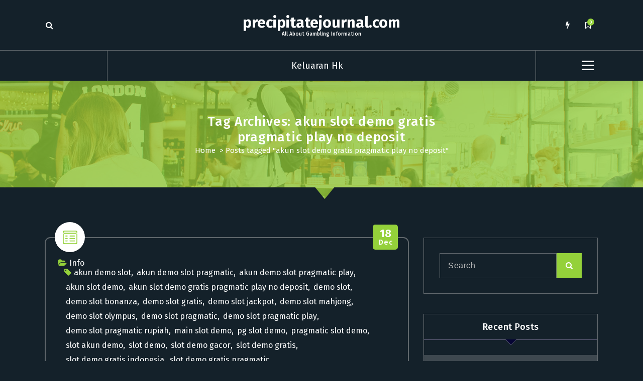

--- FILE ---
content_type: text/html
request_url: https://precipitatejournal.com/tag/akun-slot-demo-gratis-pragmatic-play-no-deposit/
body_size: 9439
content:
<!DOCTYPE html>
<html dir="ltr" lang="en-US" prefix="og: https://ogp.me/ns#">
	<head>
	<meta http-equiv="Content-Type" content="text/html; charset=UTF-8"/>
		<meta name="viewport" content="width=device-width, initial-scale=1">
		<link rel="profile" href="https://gmpg.org/xfn/11">
		<title>akun slot demo gratis pragmatic play no deposit - precipitatejournal.com</title>
	<link rel="canonical" href="https://precipitatejournal.com/tag/akun-slot-demo-gratis-pragmatic-play-no-deposit/" />
		<!-- All in One SEO 4.7.9 - aioseo.com -->
	<meta name="robots" content="max-image-preview:large"/>
	<meta name="google-site-verification" content="eK3Vvj_11H4NnZuHm4qjAkiQkKsFKMqAhbVMngRSKGc"/>
	<meta name="generator" content="All in One SEO (AIOSEO) 4.7.9"/>
		<script type="application/ld+json" class="aioseo-schema">
			{"@context":"https:\/\/schema.org","@graph":[{"@type":"BreadcrumbList","@id":"https:\/\/precipitatejournal.com\/tag\/akun-slot-demo-gratis-pragmatic-play-no-deposit\/#breadcrumblist","itemListElement":[{"@type":"ListItem","@id":"https:\/\/precipitatejournal.com\/#listItem","position":1,"name":"Home","item":"https:\/\/precipitatejournal.com\/","nextItem":{"@type":"ListItem","@id":"https:\/\/precipitatejournal.com\/tag\/akun-slot-demo-gratis-pragmatic-play-no-deposit\/#listItem","name":"akun slot demo gratis pragmatic play no deposit"}},{"@type":"ListItem","@id":"https:\/\/precipitatejournal.com\/tag\/akun-slot-demo-gratis-pragmatic-play-no-deposit\/#listItem","position":2,"name":"akun slot demo gratis pragmatic play no deposit","previousItem":{"@type":"ListItem","@id":"https:\/\/precipitatejournal.com\/#listItem","name":"Home"}}]},{"@type":"CollectionPage","@id":"https:\/\/precipitatejournal.com\/tag\/akun-slot-demo-gratis-pragmatic-play-no-deposit\/#collectionpage","url":"https:\/\/precipitatejournal.com\/tag\/akun-slot-demo-gratis-pragmatic-play-no-deposit\/","name":"akun slot demo gratis pragmatic play no deposit - precipitatejournal.com","inLanguage":"en-US","isPartOf":{"@id":"https:\/\/precipitatejournal.com\/#website"},"breadcrumb":{"@id":"https:\/\/precipitatejournal.com\/tag\/akun-slot-demo-gratis-pragmatic-play-no-deposit\/#breadcrumblist"}},{"@type":"Organization","@id":"https:\/\/precipitatejournal.com\/#organization","name":"Latest Sports News Management","description":"All About Gambling Information","url":"https:\/\/precipitatejournal.com\/"},{"@type":"WebSite","@id":"https:\/\/precipitatejournal.com\/#website","url":"https:\/\/precipitatejournal.com\/","name":"precipitatejournal.com","description":"All About Gambling Information","inLanguage":"en-US","publisher":{"@id":"https:\/\/precipitatejournal.com\/#organization"}}]}
		</script>
		<!-- All in One SEO -->
<link rel="dns-prefetch" href="https://fonts.googleapis.com/"/>
<script type="text/javascript">
window._wpemojiSettings = {"baseUrl":"https:\/\/s.w.org\/images\/core\/emoji\/14.0.0\/72x72\/","ext":".png","svgUrl":"https:\/\/s.w.org\/images\/core\/emoji\/14.0.0\/svg\/","svgExt":".svg","source":{"concatemoji":"../../wp-includes/js/wp-emoji-release.min_ver-6.2.6.js"}};
/*! This file is auto-generated */
!function(e,a,t){var n,r,o,i=a.createElement("canvas"),p=i.getContext&&i.getContext("2d");function s(e,t){p.clearRect(0,0,i.width,i.height),p.fillText(e,0,0);e=i.toDataURL();return p.clearRect(0,0,i.width,i.height),p.fillText(t,0,0),e===i.toDataURL()}function c(e){var t=a.createElement("script");t.src=e,t.defer=t.type="text/javascript",a.getElementsByTagName("head")[0].appendChild(t)}for(o=Array("flag","emoji"),t.supports={everything:!0,everythingExceptFlag:!0},r=0;r<o.length;r++)t.supports[o[r]]=function(e){if(p&&p.fillText)switch(p.textBaseline="top",p.font="600 32px Arial",e){case"flag":return s("\ud83c\udff3\ufe0f\u200d\u26a7\ufe0f","\ud83c\udff3\ufe0f\u200b\u26a7\ufe0f")?!1:!s("\ud83c\uddfa\ud83c\uddf3","\ud83c\uddfa\u200b\ud83c\uddf3")&&!s("\ud83c\udff4\udb40\udc67\udb40\udc62\udb40\udc65\udb40\udc6e\udb40\udc67\udb40\udc7f","\ud83c\udff4\u200b\udb40\udc67\u200b\udb40\udc62\u200b\udb40\udc65\u200b\udb40\udc6e\u200b\udb40\udc67\u200b\udb40\udc7f");case"emoji":return!s("\ud83e\udef1\ud83c\udffb\u200d\ud83e\udef2\ud83c\udfff","\ud83e\udef1\ud83c\udffb\u200b\ud83e\udef2\ud83c\udfff")}return!1}(o[r]),t.supports.everything=t.supports.everything&&t.supports[o[r]],"flag"!==o[r]&&(t.supports.everythingExceptFlag=t.supports.everythingExceptFlag&&t.supports[o[r]]);t.supports.everythingExceptFlag=t.supports.everythingExceptFlag&&!t.supports.flag,t.DOMReady=!1,t.readyCallback=function(){t.DOMReady=!0},t.supports.everything||(n=function(){t.readyCallback()},a.addEventListener?(a.addEventListener("DOMContentLoaded",n,!1),e.addEventListener("load",n,!1)):(e.attachEvent("onload",n),a.attachEvent("onreadystatechange",function(){"complete"===a.readyState&&t.readyCallback()})),(e=t.source||{}).concatemoji?c(e.concatemoji):e.wpemoji&&e.twemoji&&(c(e.twemoji),c(e.wpemoji)))}(window,document,window._wpemojiSettings);
</script>
<style type="text/css">
img.wp-smiley,
img.emoji {
	display: inline !important;
	border: none !important;
	box-shadow: none !important;
	height: 1em !important;
	width: 1em !important;
	margin: 0 0.07em !important;
	vertical-align: -0.1em !important;
	background: none !important;
	padding: 0 !important;
}
</style>
	<link rel="stylesheet" id="wp-block-library-css" href="../../wp-includes/css/dist/block-library/style.min_ver-6.2.6.css" type="text/css" media="all"/>
<link rel="stylesheet" id="classic-theme-styles-css" href="../../wp-includes/css/classic-themes.min_ver-6.2.6.css" type="text/css" media="all"/>
<style id="global-styles-inline-css" type="text/css">
body{--wp--preset--color--black: #000000;--wp--preset--color--cyan-bluish-gray: #abb8c3;--wp--preset--color--white: #ffffff;--wp--preset--color--pale-pink: #f78da7;--wp--preset--color--vivid-red: #cf2e2e;--wp--preset--color--luminous-vivid-orange: #ff6900;--wp--preset--color--luminous-vivid-amber: #fcb900;--wp--preset--color--light-green-cyan: #7bdcb5;--wp--preset--color--vivid-green-cyan: #00d084;--wp--preset--color--pale-cyan-blue: #8ed1fc;--wp--preset--color--vivid-cyan-blue: #0693e3;--wp--preset--color--vivid-purple: #9b51e0;--wp--preset--gradient--vivid-cyan-blue-to-vivid-purple: linear-gradient(135deg,rgba(6,147,227,1) 0%,rgb(155,81,224) 100%);--wp--preset--gradient--light-green-cyan-to-vivid-green-cyan: linear-gradient(135deg,rgb(122,220,180) 0%,rgb(0,208,130) 100%);--wp--preset--gradient--luminous-vivid-amber-to-luminous-vivid-orange: linear-gradient(135deg,rgba(252,185,0,1) 0%,rgba(255,105,0,1) 100%);--wp--preset--gradient--luminous-vivid-orange-to-vivid-red: linear-gradient(135deg,rgba(255,105,0,1) 0%,rgb(207,46,46) 100%);--wp--preset--gradient--very-light-gray-to-cyan-bluish-gray: linear-gradient(135deg,rgb(238,238,238) 0%,rgb(169,184,195) 100%);--wp--preset--gradient--cool-to-warm-spectrum: linear-gradient(135deg,rgb(74,234,220) 0%,rgb(151,120,209) 20%,rgb(207,42,186) 40%,rgb(238,44,130) 60%,rgb(251,105,98) 80%,rgb(254,248,76) 100%);--wp--preset--gradient--blush-light-purple: linear-gradient(135deg,rgb(255,206,236) 0%,rgb(152,150,240) 100%);--wp--preset--gradient--blush-bordeaux: linear-gradient(135deg,rgb(254,205,165) 0%,rgb(254,45,45) 50%,rgb(107,0,62) 100%);--wp--preset--gradient--luminous-dusk: linear-gradient(135deg,rgb(255,203,112) 0%,rgb(199,81,192) 50%,rgb(65,88,208) 100%);--wp--preset--gradient--pale-ocean: linear-gradient(135deg,rgb(255,245,203) 0%,rgb(182,227,212) 50%,rgb(51,167,181) 100%);--wp--preset--gradient--electric-grass: linear-gradient(135deg,rgb(202,248,128) 0%,rgb(113,206,126) 100%);--wp--preset--gradient--midnight: linear-gradient(135deg,rgb(2,3,129) 0%,rgb(40,116,252) 100%);--wp--preset--duotone--dark-grayscale: url('https://precipitatejournal.com/tag/akun-slot-demo-gratis-pragmatic-play-no-deposit/#wp-duotone-dark-grayscale');--wp--preset--duotone--grayscale: url('https://precipitatejournal.com/tag/akun-slot-demo-gratis-pragmatic-play-no-deposit/#wp-duotone-grayscale');--wp--preset--duotone--purple-yellow: url('https://precipitatejournal.com/tag/akun-slot-demo-gratis-pragmatic-play-no-deposit/#wp-duotone-purple-yellow');--wp--preset--duotone--blue-red: url('https://precipitatejournal.com/tag/akun-slot-demo-gratis-pragmatic-play-no-deposit/#wp-duotone-blue-red');--wp--preset--duotone--midnight: url('https://precipitatejournal.com/tag/akun-slot-demo-gratis-pragmatic-play-no-deposit/#wp-duotone-midnight');--wp--preset--duotone--magenta-yellow: url('https://precipitatejournal.com/tag/akun-slot-demo-gratis-pragmatic-play-no-deposit/#wp-duotone-magenta-yellow');--wp--preset--duotone--purple-green: url('https://precipitatejournal.com/tag/akun-slot-demo-gratis-pragmatic-play-no-deposit/#wp-duotone-purple-green');--wp--preset--duotone--blue-orange: url('https://precipitatejournal.com/tag/akun-slot-demo-gratis-pragmatic-play-no-deposit/#wp-duotone-blue-orange');--wp--preset--font-size--small: 13px;--wp--preset--font-size--medium: 20px;--wp--preset--font-size--large: 36px;--wp--preset--font-size--x-large: 42px;--wp--preset--spacing--20: 0.44rem;--wp--preset--spacing--30: 0.67rem;--wp--preset--spacing--40: 1rem;--wp--preset--spacing--50: 1.5rem;--wp--preset--spacing--60: 2.25rem;--wp--preset--spacing--70: 3.38rem;--wp--preset--spacing--80: 5.06rem;--wp--preset--shadow--natural: 6px 6px 9px rgba(0, 0, 0, 0.2);--wp--preset--shadow--deep: 12px 12px 50px rgba(0, 0, 0, 0.4);--wp--preset--shadow--sharp: 6px 6px 0px rgba(0, 0, 0, 0.2);--wp--preset--shadow--outlined: 6px 6px 0px -3px rgba(255, 255, 255, 1), 6px 6px rgba(0, 0, 0, 1);--wp--preset--shadow--crisp: 6px 6px 0px rgba(0, 0, 0, 1);}:where(.is-layout-flex){gap: 0.5em;}body .is-layout-flow > .alignleft{float: left;margin-inline-start: 0;margin-inline-end: 2em;}body .is-layout-flow > .alignright{float: right;margin-inline-start: 2em;margin-inline-end: 0;}body .is-layout-flow > .aligncenter{margin-left: auto !important;margin-right: auto !important;}body .is-layout-constrained > .alignleft{float: left;margin-inline-start: 0;margin-inline-end: 2em;}body .is-layout-constrained > .alignright{float: right;margin-inline-start: 2em;margin-inline-end: 0;}body .is-layout-constrained > .aligncenter{margin-left: auto !important;margin-right: auto !important;}body .is-layout-constrained > :where(:not(.alignleft):not(.alignright):not(.alignfull)){max-width: var(--wp--style--global--content-size);margin-left: auto !important;margin-right: auto !important;}body .is-layout-constrained > .alignwide{max-width: var(--wp--style--global--wide-size);}body .is-layout-flex{display: flex;}body .is-layout-flex{flex-wrap: wrap;align-items: center;}body .is-layout-flex > *{margin: 0;}:where(.wp-block-columns.is-layout-flex){gap: 2em;}.has-black-color{color: var(--wp--preset--color--black) !important;}.has-cyan-bluish-gray-color{color: var(--wp--preset--color--cyan-bluish-gray) !important;}.has-white-color{color: var(--wp--preset--color--white) !important;}.has-pale-pink-color{color: var(--wp--preset--color--pale-pink) !important;}.has-vivid-red-color{color: var(--wp--preset--color--vivid-red) !important;}.has-luminous-vivid-orange-color{color: var(--wp--preset--color--luminous-vivid-orange) !important;}.has-luminous-vivid-amber-color{color: var(--wp--preset--color--luminous-vivid-amber) !important;}.has-light-green-cyan-color{color: var(--wp--preset--color--light-green-cyan) !important;}.has-vivid-green-cyan-color{color: var(--wp--preset--color--vivid-green-cyan) !important;}.has-pale-cyan-blue-color{color: var(--wp--preset--color--pale-cyan-blue) !important;}.has-vivid-cyan-blue-color{color: var(--wp--preset--color--vivid-cyan-blue) !important;}.has-vivid-purple-color{color: var(--wp--preset--color--vivid-purple) !important;}.has-black-background-color{background-color: var(--wp--preset--color--black) !important;}.has-cyan-bluish-gray-background-color{background-color: var(--wp--preset--color--cyan-bluish-gray) !important;}.has-white-background-color{background-color: var(--wp--preset--color--white) !important;}.has-pale-pink-background-color{background-color: var(--wp--preset--color--pale-pink) !important;}.has-vivid-red-background-color{background-color: var(--wp--preset--color--vivid-red) !important;}.has-luminous-vivid-orange-background-color{background-color: var(--wp--preset--color--luminous-vivid-orange) !important;}.has-luminous-vivid-amber-background-color{background-color: var(--wp--preset--color--luminous-vivid-amber) !important;}.has-light-green-cyan-background-color{background-color: var(--wp--preset--color--light-green-cyan) !important;}.has-vivid-green-cyan-background-color{background-color: var(--wp--preset--color--vivid-green-cyan) !important;}.has-pale-cyan-blue-background-color{background-color: var(--wp--preset--color--pale-cyan-blue) !important;}.has-vivid-cyan-blue-background-color{background-color: var(--wp--preset--color--vivid-cyan-blue) !important;}.has-vivid-purple-background-color{background-color: var(--wp--preset--color--vivid-purple) !important;}.has-black-border-color{border-color: var(--wp--preset--color--black) !important;}.has-cyan-bluish-gray-border-color{border-color: var(--wp--preset--color--cyan-bluish-gray) !important;}.has-white-border-color{border-color: var(--wp--preset--color--white) !important;}.has-pale-pink-border-color{border-color: var(--wp--preset--color--pale-pink) !important;}.has-vivid-red-border-color{border-color: var(--wp--preset--color--vivid-red) !important;}.has-luminous-vivid-orange-border-color{border-color: var(--wp--preset--color--luminous-vivid-orange) !important;}.has-luminous-vivid-amber-border-color{border-color: var(--wp--preset--color--luminous-vivid-amber) !important;}.has-light-green-cyan-border-color{border-color: var(--wp--preset--color--light-green-cyan) !important;}.has-vivid-green-cyan-border-color{border-color: var(--wp--preset--color--vivid-green-cyan) !important;}.has-pale-cyan-blue-border-color{border-color: var(--wp--preset--color--pale-cyan-blue) !important;}.has-vivid-cyan-blue-border-color{border-color: var(--wp--preset--color--vivid-cyan-blue) !important;}.has-vivid-purple-border-color{border-color: var(--wp--preset--color--vivid-purple) !important;}.has-vivid-cyan-blue-to-vivid-purple-gradient-background{background: var(--wp--preset--gradient--vivid-cyan-blue-to-vivid-purple) !important;}.has-light-green-cyan-to-vivid-green-cyan-gradient-background{background: var(--wp--preset--gradient--light-green-cyan-to-vivid-green-cyan) !important;}.has-luminous-vivid-amber-to-luminous-vivid-orange-gradient-background{background: var(--wp--preset--gradient--luminous-vivid-amber-to-luminous-vivid-orange) !important;}.has-luminous-vivid-orange-to-vivid-red-gradient-background{background: var(--wp--preset--gradient--luminous-vivid-orange-to-vivid-red) !important;}.has-very-light-gray-to-cyan-bluish-gray-gradient-background{background: var(--wp--preset--gradient--very-light-gray-to-cyan-bluish-gray) !important;}.has-cool-to-warm-spectrum-gradient-background{background: var(--wp--preset--gradient--cool-to-warm-spectrum) !important;}.has-blush-light-purple-gradient-background{background: var(--wp--preset--gradient--blush-light-purple) !important;}.has-blush-bordeaux-gradient-background{background: var(--wp--preset--gradient--blush-bordeaux) !important;}.has-luminous-dusk-gradient-background{background: var(--wp--preset--gradient--luminous-dusk) !important;}.has-pale-ocean-gradient-background{background: var(--wp--preset--gradient--pale-ocean) !important;}.has-electric-grass-gradient-background{background: var(--wp--preset--gradient--electric-grass) !important;}.has-midnight-gradient-background{background: var(--wp--preset--gradient--midnight) !important;}.has-small-font-size{font-size: var(--wp--preset--font-size--small) !important;}.has-medium-font-size{font-size: var(--wp--preset--font-size--medium) !important;}.has-large-font-size{font-size: var(--wp--preset--font-size--large) !important;}.has-x-large-font-size{font-size: var(--wp--preset--font-size--x-large) !important;}
.wp-block-navigation a:where(:not(.wp-element-button)){color: inherit;}
:where(.wp-block-columns.is-layout-flex){gap: 2em;}
.wp-block-pullquote{font-size: 1.5em;line-height: 1.6;}
</style>
<link rel="stylesheet" id="fiona-food-fonts-css" href="//fonts.googleapis.com/css?family=Poppins%3A300%2C300i%2C400%2C400i%2C500%2C500i%2C600%2C600i%2C700%2C700i%2C800%2C800i%2C900%2C900i&amp;subset=latin%2Clatin-ext" type="text/css" media="all"/>
<link rel="stylesheet" id="tiny-slider-css" href="../../wp-content/themes/fiona-blog/assets/css/tiny-slider_ver-6.2.6.css" type="text/css" media="all"/>
<link rel="stylesheet" id="font-awesome-css" href="../../wp-content/themes/fiona-blog/assets/css/fonts/font-awesome/css/font-awesome.min_ver-6.2.6.css" type="text/css" media="all"/>
<link rel="stylesheet" id="fiona-blog-editor-style-css" href="../../wp-content/themes/fiona-blog/assets/css/editor-style_ver-6.2.6.css" type="text/css" media="all"/>
<link rel="stylesheet" id="fiona-blog-theme-css-css" href="../../wp-content/themes/fiona-blog/assets/css/theme_ver-6.2.6.css" type="text/css" media="all"/>
<link rel="stylesheet" id="fiona-blog-menus-css" href="../../wp-content/themes/fiona-blog/assets/css/menu_ver-6.2.6.css" type="text/css" media="all"/>
<link rel="stylesheet" id="fiona-blog-widgets-css" href="../../wp-content/themes/fiona-blog/assets/css/widgets_ver-6.2.6.css" type="text/css" media="all"/>
<link rel="stylesheet" id="fiona-blog-main-css" href="../../wp-content/themes/fiona-blog/assets/css/main_ver-6.2.6.css" type="text/css" media="all"/>
<link rel="stylesheet" id="fiona-blog-woocommerce-css" href="../../wp-content/themes/fiona-blog/assets/css/woo_ver-6.2.6.css" type="text/css" media="all"/>
<link rel="stylesheet" id="fiona-blog-style-css" href="../../wp-content/themes/fiona-food/style_ver-6.2.6.css" type="text/css" media="all"/>
<style id="fiona-blog-style-inline-css" type="text/css">
.breadcrumb-content {
					min-height: 236px;
				}
.breadcrumb-area {
					background-image: url(../../wp-content/themes/fiona-blog/assets/images/bg/breadcrumbg.jpg);
					background-attachment: scroll;
				}
</style>
<link rel="stylesheet" id="fiona-blog-parent-style-css" href="../../wp-content/themes/fiona-blog/style_ver-6.2.6.css" type="text/css" media="all"/>
<link rel="stylesheet" id="fiona-food-style-css" href="../../wp-content/themes/fiona-food/style_ver-6.2.6.css" type="text/css" media="all"/>
<link rel="stylesheet" id="fiona-food-color-default-css" href="../../wp-content/themes/fiona-food/assets/css/color/default_ver-6.2.6.css" type="text/css" media="all"/>
<link rel="stylesheet" id="fiona-food-media-query-css" href="../../wp-content/themes/fiona-food/assets/css/responsive_ver-6.2.6.css" type="text/css" media="all"/>
<script type="text/javascript" src="../../wp-content/themes/fiona-blog/assets/js/tiny-slider_ver-6.2.6.js" id="tiny-slider-js"></script>
<script type="text/javascript" src="../../wp-includes/js/jquery/jquery.min_ver-3.6.4.js" id="jquery-core-js"></script>
<script type="text/javascript" src="../../wp-includes/js/jquery/jquery-migrate.min_ver-3.4.0.js" id="jquery-migrate-js"></script>
<link rel="https://api.w.org/" href="https://precipitatejournal.com/wp-json/"/><link rel="EditURI" type="application/rsd+xml" title="RSD" href="https://precipitatejournal.com/xmlrpc.php?rsd"/>
<link rel="wlwmanifest" type="application/wlwmanifest+xml" href="https://precipitatejournal.com/wp-includes/wlwmanifest.xml"/>
<meta name="generator" content="WordPress 6.2.6"/>
<style type="text/css">.recentcomments a{display:inline !important;padding:0 !important;margin:0 !important;}</style>	<style type="text/css">
			body .header h4.site-title,
		body .header p.site-description {
			color: #ffffff;
		}
		</style>
		</head>
<body data-rsssl="1" class="archive tag tag-akun-slot-demo-gratis-pragmatic-play-no-deposit tag-89 style-dark hfeed">
<svg xmlns="https://www.w3.org/2000/svg" viewbox="0 0 0 0" width="0" height="0" focusable="false" role="none" style="visibility: hidden; position: absolute; left: -9999px; overflow: hidden;"><defs><filter id="wp-duotone-dark-grayscale"><fecolormatrix color-interpolation-filters="sRGB" type="matrix" values=" .299 .587 .114 0 0 .299 .587 .114 0 0 .299 .587 .114 0 0 .299 .587 .114 0 0 "/><fecomponenttransfer color-interpolation-filters="sRGB"><fefuncr type="table" tablevalues="0 0.49803921568627"/><fefuncg type="table" tablevalues="0 0.49803921568627"/><fefuncb type="table" tablevalues="0 0.49803921568627"/><fefunca type="table" tablevalues="1 1"/></fecomponenttransfer><fecomposite in2="SourceGraphic" operator="in"/></filter></defs></svg><svg xmlns="https://www.w3.org/2000/svg" viewbox="0 0 0 0" width="0" height="0" focusable="false" role="none" style="visibility: hidden; position: absolute; left: -9999px; overflow: hidden;"><defs><filter id="wp-duotone-grayscale"><fecolormatrix color-interpolation-filters="sRGB" type="matrix" values=" .299 .587 .114 0 0 .299 .587 .114 0 0 .299 .587 .114 0 0 .299 .587 .114 0 0 "/><fecomponenttransfer color-interpolation-filters="sRGB"><fefuncr type="table" tablevalues="0 1"/><fefuncg type="table" tablevalues="0 1"/><fefuncb type="table" tablevalues="0 1"/><fefunca type="table" tablevalues="1 1"/></fecomponenttransfer><fecomposite in2="SourceGraphic" operator="in"/></filter></defs></svg><svg xmlns="https://www.w3.org/2000/svg" viewbox="0 0 0 0" width="0" height="0" focusable="false" role="none" style="visibility: hidden; position: absolute; left: -9999px; overflow: hidden;"><defs><filter id="wp-duotone-purple-yellow"><fecolormatrix color-interpolation-filters="sRGB" type="matrix" values=" .299 .587 .114 0 0 .299 .587 .114 0 0 .299 .587 .114 0 0 .299 .587 .114 0 0 "/><fecomponenttransfer color-interpolation-filters="sRGB"><fefuncr type="table" tablevalues="0.54901960784314 0.98823529411765"/><fefuncg type="table" tablevalues="0 1"/><fefuncb type="table" tablevalues="0.71764705882353 0.25490196078431"/><fefunca type="table" tablevalues="1 1"/></fecomponenttransfer><fecomposite in2="SourceGraphic" operator="in"/></filter></defs></svg><svg xmlns="https://www.w3.org/2000/svg" viewbox="0 0 0 0" width="0" height="0" focusable="false" role="none" style="visibility: hidden; position: absolute; left: -9999px; overflow: hidden;"><defs><filter id="wp-duotone-blue-red"><fecolormatrix color-interpolation-filters="sRGB" type="matrix" values=" .299 .587 .114 0 0 .299 .587 .114 0 0 .299 .587 .114 0 0 .299 .587 .114 0 0 "/><fecomponenttransfer color-interpolation-filters="sRGB"><fefuncr type="table" tablevalues="0 1"/><fefuncg type="table" tablevalues="0 0.27843137254902"/><fefuncb type="table" tablevalues="0.5921568627451 0.27843137254902"/><fefunca type="table" tablevalues="1 1"/></fecomponenttransfer><fecomposite in2="SourceGraphic" operator="in"/></filter></defs></svg><svg xmlns="https://www.w3.org/2000/svg" viewbox="0 0 0 0" width="0" height="0" focusable="false" role="none" style="visibility: hidden; position: absolute; left: -9999px; overflow: hidden;"><defs><filter id="wp-duotone-midnight"><fecolormatrix color-interpolation-filters="sRGB" type="matrix" values=" .299 .587 .114 0 0 .299 .587 .114 0 0 .299 .587 .114 0 0 .299 .587 .114 0 0 "/><fecomponenttransfer color-interpolation-filters="sRGB"><fefuncr type="table" tablevalues="0 0"/><fefuncg type="table" tablevalues="0 0.64705882352941"/><fefuncb type="table" tablevalues="0 1"/><fefunca type="table" tablevalues="1 1"/></fecomponenttransfer><fecomposite in2="SourceGraphic" operator="in"/></filter></defs></svg><svg xmlns="https://www.w3.org/2000/svg" viewbox="0 0 0 0" width="0" height="0" focusable="false" role="none" style="visibility: hidden; position: absolute; left: -9999px; overflow: hidden;"><defs><filter id="wp-duotone-magenta-yellow"><fecolormatrix color-interpolation-filters="sRGB" type="matrix" values=" .299 .587 .114 0 0 .299 .587 .114 0 0 .299 .587 .114 0 0 .299 .587 .114 0 0 "/><fecomponenttransfer color-interpolation-filters="sRGB"><fefuncr type="table" tablevalues="0.78039215686275 1"/><fefuncg type="table" tablevalues="0 0.94901960784314"/><fefuncb type="table" tablevalues="0.35294117647059 0.47058823529412"/><fefunca type="table" tablevalues="1 1"/></fecomponenttransfer><fecomposite in2="SourceGraphic" operator="in"/></filter></defs></svg><svg xmlns="https://www.w3.org/2000/svg" viewbox="0 0 0 0" width="0" height="0" focusable="false" role="none" style="visibility: hidden; position: absolute; left: -9999px; overflow: hidden;"><defs><filter id="wp-duotone-purple-green"><fecolormatrix color-interpolation-filters="sRGB" type="matrix" values=" .299 .587 .114 0 0 .299 .587 .114 0 0 .299 .587 .114 0 0 .299 .587 .114 0 0 "/><fecomponenttransfer color-interpolation-filters="sRGB"><fefuncr type="table" tablevalues="0.65098039215686 0.40392156862745"/><fefuncg type="table" tablevalues="0 1"/><fefuncb type="table" tablevalues="0.44705882352941 0.4"/><fefunca type="table" tablevalues="1 1"/></fecomponenttransfer><fecomposite in2="SourceGraphic" operator="in"/></filter></defs></svg><svg xmlns="https://www.w3.org/2000/svg" viewbox="0 0 0 0" width="0" height="0" focusable="false" role="none" style="visibility: hidden; position: absolute; left: -9999px; overflow: hidden;"><defs><filter id="wp-duotone-blue-orange"><fecolormatrix color-interpolation-filters="sRGB" type="matrix" values=" .299 .587 .114 0 0 .299 .587 .114 0 0 .299 .587 .114 0 0 .299 .587 .114 0 0 "/><fecomponenttransfer color-interpolation-filters="sRGB"><fefuncr type="table" tablevalues="0.098039215686275 1"/><fefuncg type="table" tablevalues="0 0.66274509803922"/><fefuncb type="table" tablevalues="0.84705882352941 0.41960784313725"/><fefunca type="table" tablevalues="1 1"/></fecomponenttransfer><fecomposite in2="SourceGraphic" operator="in"/></filter></defs></svg>
	<div id="page" class="site">
		<a class="skip-link screen-reader-text" href="#content">Skip to content</a>
	<header id="header-section" class="header header-one">
        <!--===// Start: Header Above
        =================================-->
        <!--===// End: Header Top
        =================================-->  
		<!-- Header Widget Info -->
	    <div class="header-widget-info d-none d-av-block">
	        <div class="av-container">
	            <div class="header-wrapper">                
	                <div class="flex-fill">
	                    <div class="header-info">
	                        <div class="header-item widget-left">
	                        	<div class="menu-right">
		                            <ul class="header-wrap-right">
	                                	                                    <li class="search-button">
	                                        <button id="view-search-btn" class="header-search-toggle"><i class="fa fa-search"></i></button>
											<!-- Quik search -->
											<div class="view-search-btn header-search-popup">
												<div class="search-overlay-layer"></div>
												<form method="get" class="search-form" action="/" aria-label="Site Search">
													<span class="screen-reader-text">Search for:</span>
													<input type="search" class="search-field header-search-field" placeholder="Type To Search" name="s" id="popfocus" value="" autofocus>
													<button type="submit" class="search-submit"><i class="fa fa-search"></i></button>
												</form>
												<button type="button" class="close-style header-search-close"></button>
											</div>
											<!-- / -->
										</li>  
																			</ul>
	                            </div>
	                        </div>
	                    </div>
	                </div>
	                <div class="flex-fill">
	                    <div class="logo text-center">
			                								<a href="/">
									<h4 class="site-title">
										precipitatejournal.com									</h4>
								</a>	
																							<p class="site-description">All About Gambling Information</p>
										            </div>
	                </div>
	                <div class="flex-fill">
	                    <div class="header-info">
	                        <div class="header-item widget-right">
	                            <div class="menu-right">
	                                <ul class="header-wrap-right">
											                                	<li class="flash-toolkit-list">
											<aside class="flash-toolkit">
												<button type="button" class="flash-hover"><i class="fa fa-flash"></i></button>
											</aside>
										</li>
											                                	<li class="bookmark-toolkit-list">
											<aside class="bookmark-toolkit">
												<a href="/" class="bookmark-hover"><i class="fa fa-bookmark-o"></i><span class="bookmark-total">0</span></a>
												<ul>
													<li><a href="/">Login to add posts to your read later list</a></li>
												</ul>
											</aside>
										</li>
											                                </ul>
	                            </div>
	                        </div>
	                    </div>
	                </div>
	            </div>
	        </div>
	    </div>
	    <!-- / -->
        <div class="navigator-wrapper">
	        <!--===// Start: Mobile Toggle
	        =================================-->
	        <div class="theme-mobile-nav sticky-nav "> 
	            <div class="av-container">
	                <div class="av-columns-area">
	                    <div class="av-column-12">
	                        <div class="theme-mobile-menu">
	                        	<div class="mobile-logo">
	                            	<div class="logo">
																					<a href="/">
												<h4 class="site-title">
													precipitatejournal.com												</h4>
											</a>	
																																<p class="site-description">All About Gambling Information</p>
										 									</div>
	                            </div>
	                            <div class="menu-toggle-wrap">
	                            	<div class="mobile-menu-right"></div>
									<div class="hamburger-menu">
										<button type="button" class="menu-toggle">
											<div class="top-bun"></div>
											<div class="meat"></div>
											<div class="bottom-bun"></div>
										</button>
									</div>
								</div>
	                            <div id="mobile-m" class="mobile-menu">
	                                <button type="button" class="header-close-menu close-style"></button>
	                            </div>
	                            <div class="headtop-mobi">
	                                <div class="header-toggle"><button type="button" class="header-above-toggle"><span></span></button></div>
									<div id="mob-h-top" class="mobi-head-top"></div>
								</div>
	                        </div>
	                    </div>
	                </div>
	            </div>        
	        </div>
	        <!--===// End: Mobile Toggle
	        =================================-->
	        <!--===// Start: Navigation
	        =================================-->
	        <div class="nav-area d-none d-av-block">
	        	<div class="navbar-area sticky-nav ">
		            <div class="av-container">
		                <div class="av-columns-area">
		                	<div class="theme-menu-left my-auto">
		                		<div class="menu-right">
		                			<ul class="header-wrap-right">
		                                																			</ul>
	                            </div>
		                	</div>
		                    <div class="theme-menu-center my-auto px-0">
		                        <div class="theme-menu">
		                            <nav class="menubar">
		                               <ul id="menu-https-www-fmuddce-org" class="menu-wrap"><li itemscope="itemscope" itemtype="https://www.schema.org/SiteNavigationElement" id="menu-item-268" class="menu-item menu-item-type-custom menu-item-object-custom menu-item-268 nav-item"><a title="Keluaran Hk" href="https://www.fmuddce.org/" class="nav-link" data-hover="Keluaran Hk">Keluaran Hk</a></li>
</ul>                   
		                            </nav>
		                        </div>
		                    </div>
		                    <div class="theme-menu-right my-auto">
																<div class="menu-right">
	                                <ul class="header-wrap-right">
																															<li class="about-toggle-list">
												<div class="hamburger-menu">
													<button type="button" class="about-toggle">
														<div class="top-bun"></div>
														<div class="meat"></div>
														<div class="bottom-bun"></div>
													</button>
												</div>
											</li>
											                                </ul>
	                            </div>
	                        </div>
		                </div>
		            </div>
		        </div>
	        </div>
	        <!--===// End:  Navigation
	        =================================-->
	    </div>
		<!-- Author Popup -->
		<div class="author-popup">
			<div class="author-overlay-layer"></div>
		    <div class="author-div">
				<div class="author-anim">
					<button type="button" class="close-style author-close"></button>
					<div class="author-content">
		       								</div>
				</div>
		    </div>
		</div>
		<!-- / -->
    </header>
    <!-- End: Header
    =================================-->
<section id="breadcrumb-section" class="breadcrumb-area breadcrumb-center">
	<div class="av-container">
		<div class="av-columns-area">
			<div class="av-column-12">
				<div class="breadcrumb-content">
					<div class="breadcrumb-heading">
						<h2>
							Tag Archives: akun slot demo gratis pragmatic play no deposit						</h2>
					</div>
					<ol class="breadcrumb-list">
						<li><a href="/">Home</a> &nbsp;&gt;&nbsp;<li class="active">Posts tagged  "akun slot demo gratis pragmatic play no deposit"</li></li>					</ol>	
				</div>                    
			</div>
		</div>
	</div> <!-- container -->
</section>
	<div id="content" class="fiona-blog-content">
	<section id="post-section" class="post-section av-py-default blog-page">
	<div class="av-container">
		<div class="av-columns-area wow fadeInUp">
			<div id="av-primary-content" class="av-column-8 av-pb-default av-pt-default wow fadeInUp">
					<article id="post-1110" class="post-items post-filter mb-6 post-1110 post type-post status-publish format-standard hentry category-info tag-akun-demo-slot tag-akun-demo-slot-pragmatic tag-akun-demo-slot-pragmatic-play tag-akun-slot-demo tag-akun-slot-demo-gratis-pragmatic-play-no-deposit tag-demo-slot tag-demo-slot-bonanza tag-demo-slot-gratis tag-demo-slot-jackpot tag-demo-slot-mahjong tag-demo-slot-olympus tag-demo-slot-pragmatic tag-demo-slot-pragmatic-play tag-demo-slot-pragmatic-rupiah tag-main-slot-demo tag-pg-slot-demo tag-pragmatic-slot-demo tag-slot-akun-demo tag-slot-demo tag-slot-demo-gacor tag-slot-demo-gratis tag-slot-demo-gratis-indonesia tag-slot-demo-gratis-pragmatic tag-slot-demo-gratis-pragmatic-play-no-deposit tag-slot-demo-mirip-asli tag-slot-demo-olympus tag-slot-demo-pragmatic tag-slot-demo-pragmatic-play tag-slot-demo-rupiah tag-slot-pragmatic-demo">
			<span class="post-format">
			<div class="post-shape">
				<div class="postIconFill"></div>
			<div class="post-icon">
				<svg xmlns="https:///www.w3.org/2000/svg" width="29" height="27"><path d="M8.847 11.66h-3.02a.92.92 0 010-1.84h3.02a.92.92 0 010 1.84zm14.5 0h-9.062a.92.92 0 010-1.84h9.062a.92.92 0 01.001 1.84zm-14.5 4.91h-3.02a.925.925 0 010-1.85h3.02a.925.925 0 010 1.85zm14.5 0h-9.062a.925.925 0 010-1.85h9.062a.925.925 0 01.001 1.85zm-14.5 4.9h-3.02a.92.92 0 010-1.84h3.02a.92.92 0 010 1.84zm14.5 0h-9.062a.92.92 0 010-1.84h9.062a.92.92 0 01.001 1.84zM25.676 27H3.321a3.357 3.357 0 01-3.322-3.38V3.37A3.348 3.348 0 013.321 0h22.356A3.349 3.349 0 0129 3.37v20.25A3.358 3.358 0 0125.677 27zM3.32 1.84a1.525 1.525 0 00-1.51 1.53v20.25a1.527 1.527 0 001.51 1.54h22.356a1.527 1.527 0 001.51-1.54V3.37a1.525 1.525 0 00-1.51-1.53H3.321zm24.772 4.29H.905a.92.92 0 010-1.84h27.188a.92.92 0 010 1.84z" fill="var(--sp-primary)" fill-rule="evenodd"/></svg>
		   	</div>
					</div>
		</span>
		<div class="post-content post-padding">
				<div class="post-meta">								
			<span class="post-list">
				<ul class="post-categories">
											<li><a href=""><i class="fa 	fa-folder-open"></i><a href="../../category/info/" rel="category tag">Info</a></a></li>
											<li><a href=""><i class="fa fa-tag"></i><a href="../../tag/akun-demo-slot/" rel="tag">akun demo slot</a>, <a href="../../tag/akun-demo-slot-pragmatic/" rel="tag">akun demo slot pragmatic</a>, <a href="../../tag/akun-demo-slot-pragmatic-play/" rel="tag">akun demo slot pragmatic play</a>, <a href="../../tag/akun-slot-demo/" rel="tag">akun slot demo</a>, <a href="../../tag/akun-slot-demo-gratis-pragmatic-play-no-deposit/" rel="tag">akun slot demo gratis pragmatic play no deposit</a>, <a href="../../tag/demo-slot/" rel="tag">demo slot</a>, <a href="../../tag/demo-slot-bonanza/" rel="tag">demo slot bonanza</a>, <a href="../../tag/demo-slot-gratis/" rel="tag">demo slot gratis</a>, <a href="../../tag/demo-slot-jackpot/" rel="tag">demo slot jackpot</a>, <a href="../../tag/demo-slot-mahjong/" rel="tag">demo slot mahjong</a>, <a href="../../tag/demo-slot-olympus/" rel="tag">demo slot olympus</a>, <a href="../../tag/demo-slot-pragmatic/" rel="tag">demo slot pragmatic</a>, <a href="../../tag/demo-slot-pragmatic-play/" rel="tag">demo slot pragmatic play</a>, <a href="../../tag/demo-slot-pragmatic-rupiah/" rel="tag">demo slot pragmatic rupiah</a>, <a href="../../tag/main-slot-demo/" rel="tag">main slot demo</a>, <a href="../../tag/pg-slot-demo/" rel="tag">pg slot demo</a>, <a href="../../tag/pragmatic-slot-demo/" rel="tag">pragmatic slot demo</a>, <a href="../../tag/slot-akun-demo/" rel="tag">slot akun demo</a>, <a href="../../tag/slot-demo/" rel="tag">slot demo</a>, <a href="../../tag/slot-demo-gacor/" rel="tag">slot demo gacor</a>, <a href="../../tag/slot-demo-gratis/" rel="tag">slot demo gratis</a>, <a href="../../tag/slot-demo-gratis-indonesia/" rel="tag">slot demo gratis indonesia</a>, <a href="../../tag/slot-demo-gratis-pragmatic/" rel="tag">slot demo gratis pragmatic</a>, <a href="../../tag/slot-demo-gratis-pragmatic-play-no-deposit/" rel="tag">slot demo gratis pragmatic play no deposit</a>, <a href="../../tag/slot-demo-mirip-asli/" rel="tag">slot demo mirip asli</a>, <a href="../../tag/slot-demo-olympus/" rel="tag">slot demo olympus</a>, <a href="../../tag/slot-demo-pragmatic/" rel="tag">slot demo pragmatic</a>, <a href="../../tag/slot-demo-pragmatic-play/" rel="tag">slot demo pragmatic play</a>, <a href="../../tag/slot-demo-rupiah/" rel="tag">slot demo rupiah</a>, <a href="../../tag/slot-pragmatic-demo/" rel="tag">slot pragmatic demo</a></a></li>
									</ul>
			</span>
							<span class="posted-on post-date">
					<a href="../../2022/12/"><span>18</span>Dec</a>
				</span>
		</div>
		<h5 class="post-title"><a href="../../pragmatic-play-slot-online-review-3/" rel="bookmark">Pragmatic Play Slot Online Review</a></h5><p></p>
<p><a href="https://icsoft-ea.org/">DEMO PRAGMATIC</a> those who don’t know, a slot is a casino game where the player can win money. These machines usually have nice graphics and easy to understand rules.</p>
<p>In addition to being easy to understand, slots have a variety of different payouts. The higher the payout, the more likely you are to win. For example, Starlight Princess has a large jackpot.</p>
<p>Another popular feature is Hold&Spin, which awards credits when a special symbol lands. These symbols stay on the screen until they are hit by another symbol.</p>
<p>Pragmatic Play produces a wide selection of slot machines. Their games are available on desktop and mobile devices. They offer quick spins and great graphics. They also use new security technologies.</p>
<p>Pragmatic’s slot portfolio includes more than 130 titles. The titles are designed for both beginners and experienced players. They include classic slots, three-reel video slots, and progressive jackpot slots. They also have titles that offer fixed jackpots. They have a demo mode, which lets you try out the game before registering.</p>
<p>Their slot machines are powered by the Megaways engine. This innovative engine allows slot symbols to fill two rows of the screen at the same time. This feature can be used for new Megaways titles and adaptations of older hits. It is also used for game improvements and the development of slot game strategies.</p>
<p>The company also offers free slot games. In addition to the games themselves, they also provide an intro screen, sound effects, and other features.</p>
	</div>
</article>					
							</div>
			<div id="av-secondary-content" class="av-column-4 av-pt-default av-pb-default wow fadeInUp">
	<section class="sidebar">
		<aside id="search-2" class="widget widget_search">
<form class="search-form" method="get" action="/">
	<input type="search" placeholder="Search" name="s" id="s" class="av-search-field">
	<button class="av-search-submit"><i class="fa fa-search"></i></button>
</form></aside>
		<aside id="recent-posts-2" class="widget widget_recent_entries">
		<h5 class="widget-title">Recent Posts</h5>
		<ul>
											<li>
					<a href="../../link-generasitogel-yang-sering-digunakan/">Link Generasitogel yang Sering Digunakan</a>
									</li>
											<li>
					<a href="../../togel-sidney-fenomena-yang-tidak-boleh-dilewatkan/">Togel Sidney: Fenomena yang Tidak Boleh Dilewatkan</a>
									</li>
											<li>
					<a href="../../rahasia-tersembunyi-sgp-bocoran-dan-prediksi-angka-jitu-togel-singapore/">Rahasia Tersembunyi SGP: Bocoran dan Prediksi Angka Jitu Togel Singapore!</a>
									</li>
											<li>
					<a href="../../keberuntungan-di-ujung-jari-menang-besar-dengan-deposit-10k-di-slot-gacor/">Keberuntungan di Ujung Jari: Menang Besar dengan Deposit 10K di Slot Gacor!</a>
									</li>
											<li>
					<a href="../../menelusuri-keajaiban-togel-kamboja-data-keluaran-dan-live-draw-terpercaya/">Menelusuri Keajaiban Togel Kamboja: Data, Keluaran, dan Live Draw Terpercaya</a>
									</li>
					</ul>
		</aside><aside id="recent-comments-2" class="widget widget_recent_comments"><h5 class="widget-title">Recent Comments</h5><ul id="recentcomments"></ul></aside>	</section>
</div>		</div>
	</div>
</section> 
<!--===// Start: Footer
    =================================-->
    <footer id="footer-section" class="footer-section footer">
		 <div class="footer-copyright">
            <div class="av-container">
                <div class="av-columns-area">
					<div class="av-column-12 av-md-column-12">
						<div class="footer-copy widget-center">
															<div class="widget-center text-av-center text-center">            
									<div class="copyright-text">
										Copyright &copy; 2025 precipitatejournal.com | Powered by <span><a href="#">Fiona WordPress Theme</a></span>									</div>
								</div>
							 						</div>
					</div>					
                </div>
            </div>
        </div>
    </footer>
    <!-- End: Footer
    =================================-->
<!-- ScrollUp -->
	<button type="button" class="scrollup"><i class="fa fa-arrow-up"></i></button>
<!-- / -->  
</div>
</div>
<script type="text/javascript" src="../../wp-content/themes/fiona-blog/assets/js/jquery.ripples.min_ver-6.2.6.js" id="jquery-ripples-js"></script>
<script type="text/javascript" src="../../wp-content/themes/fiona-blog/assets/js/wow.min_ver-6.2.6.js" id="wow-min-js"></script>
<script type="text/javascript" src="../../wp-content/themes/fiona-blog/assets/js/theme_ver-6.2.6.js" id="fiona-blog-theme-js-js"></script>
<script type="text/javascript" src="../../wp-content/themes/fiona-blog/assets/js/custom_ver-6.2.6.js" id="fiona-blog-custom-js-js"></script>
<script type="text/javascript" src="../../wp-content/themes/fiona-food/assets/js/custom_ver-6.2.6.js" id="fiona-food-custom-js-js"></script>
<script defer src="https://static.cloudflareinsights.com/beacon.min.js/vcd15cbe7772f49c399c6a5babf22c1241717689176015" integrity="sha512-ZpsOmlRQV6y907TI0dKBHq9Md29nnaEIPlkf84rnaERnq6zvWvPUqr2ft8M1aS28oN72PdrCzSjY4U6VaAw1EQ==" data-cf-beacon='{"version":"2024.11.0","token":"1e279085479d4e679112442d0d5a90b0","r":1,"server_timing":{"name":{"cfCacheStatus":true,"cfEdge":true,"cfExtPri":true,"cfL4":true,"cfOrigin":true,"cfSpeedBrain":true},"location_startswith":null}}' crossorigin="anonymous"></script>
</body>
</html>
<!-- Page cached by LiteSpeed Cache 6.5.4 on 2025-02-13 09:05:52 -->

--- FILE ---
content_type: text/css
request_url: https://precipitatejournal.com/wp-content/themes/fiona-blog/assets/css/woo_ver-6.2.6.css
body_size: 2928
content:
.fiona-blog-content .av-container.woo-container {
    padding: 0;
}

.woo-container .av-columns-area {
    width: 100%;
    flex-basis: 100%;
}

.fiona-blog-content .woocommerce div.product {
    margin-bottom: 30px;
}

.woocommerce form.woocommerce-ordering {
    margin: 0 0 2em;
}

.fiona-blog-content .page-title {
    margin-bottom: 1.25rem;
}

.woocommerce .price_slider_wrapper {
    width: 100%;
}

.woocommerce .widget_price_filter .ui-slider span.ui-slider-handle,
.woocommerce .widget_price_filter .ui-slider-horizontal .ui-slider-range {
    background: var(--sp-primary);
}

.woocommerce .pro-rating .star-rating {
    font-size: 10px;
    letter-spacing: 2px;
    width: 6.1em;
    display: block;
    vertical-align: middle;
    margin-top: 4px;
}

body .woocommerce-store-notice, body p.demo_store {
    font-size: 15px;
    padding: 12px 0;
}

/* Woo Product Style */

.woocommerce .woocommerce-ordering select.orderby {
    background-color: #ffffff;
    box-shadow: 0 0 10px rgb(0 0 0 / 0.1);
    border-color: #ececec;
    cursor: pointer;
}

.woocommerce p.woocommerce-result-count {
    margin: 0;
    padding: 4px 10px;
    background-color: var(--sp-primary);
    color: #ffffff;
}

.av-container.woo-container .product {
    padding-right: 15px;
    padding-left: 15px;
    margin-bottom: 2em;
}

.product .product-single {
    text-align: left;
    background-color: #ffffff;
    -webkit-transition: .3s;
    transition: .3s;
    display: block;
    position: relative;
    overflow: hidden;
    border-radius: 0;
    transition: var(--sp-transition);
}

.product .product-single:hover,
.product .product-single:focus-within {}

.product-img {
    position: relative;
    overflow: hidden;
    display: block;
}

.product .product-single a > img {
    text-align: center;
    margin: auto;
    border-bottom: 1px solid var(--sp-border-light);
}

.product-content {
    padding: 12px 0 0;
}

.product .product-single h3 {
    font-size: 15px;
    display: block;
    font-weight: 500;
    line-height: 1.2;
    text-transform: capitalize;
}

.woocommerce div.product .product-single .price {
    display: block;
    font-size: 14.5px;
    font-weight: 500;
    line-height: 1.2;
    margin-top: 2px;
}

.price .woocommerce-Price-amount.amount {
    display: inline-block;
    font-size: inherit;
    line-height: inherit;
    color: #787878;
}

.price ins .woocommerce-Price-amount.amount {
    color: var(--sp-primary);
}

.product-action {
    position: absolute;
    bottom: 0;
    left: 0;
    width: 100%;
    height: 100%;
    text-align: center;
    padding: 12px 6px;
    display: flex;
    flex-direction: column;
    justify-content: center;
    align-items: center;
    opacity: 0;
    visibility: hidden;
    background-color: rgb(0 0 0 / 15%);
    transition: var(--sp-transition);
}

.product-action .product-dfg {
    display: block;
    opacity: 0;
    visibility: hidden;
    transform: translateY(-50%);
    transition: var(--sp-transition);
}

.woocommerce div.product-single:hover .product-action,
.woocommerce div.product-single:focus-within .product-action {
    opacity: 1;
    visibility: visible;
}

.woocommerce div.product-single:hover .product-action .product-dfg,
.woocommerce div.product-single:focus-within .product-action .product-dfg {
    opacity: 1;
    visibility: visible;
    transform: translateY(0);
}

.woocommerce div.product-single a.button,
.woocommerce div.product-single a.button.add_to_cart_button,
.woocommerce div.product-single a.added_to_cart.wc-forward {
    display: block;
    position: relative;
    font-weight: 500;
    letter-spacing: 0.65px;
    border-radius: 5px;
    padding: 12px 16px;
    font-size: 14px;
    line-height: 1;
    text-transform: capitalize;
    color: var(--sp-secondary);
    transition: var(--sp-transition);
    background: #ffffff;
    margin-top: 10px;
}

.woocommerce div.product-single a.added_to_cart.wc-forward {
    border-left: 1px solid rgb(255 255 255 / 15%);
}

.woocommerce .product span.onsale {
    min-height: 3.236em;
    min-width: 3.613em;
}

#yith-quick-view-content .woocommerce .quantity .qty {
    height: 36px;
}

a#yith-quick-view-close {
    top: 10px;
    width: 30px;
    height: 30px;
    line-height: 30px;
    font-size: 20px;
    font-weight: 700;
    border: none;
    color: var(--sp-secondary);
    opacity: 1;
}

#yith-quick-view-content .product div.images {
    width: 55%;
}

#yith-quick-view-content .product div.summary {
    padding: 25px;
    width: 45%;
}

#yith-quick-view-content .product .quantity .qty {
    height: 36px;
}


/*.woocommerce div.product-single a.button.add_to_cart_button:before {
    content: "\f07a";
    font-family: fontawesome;
    display: block;
    text-align: center;
    margin-bottom: 6px;
    font-size: 20px;
    line-height: 15px;
}

.woocommerce div.product-single a.added_to_cart.wc-forward:before {
    content: "\f06e";
    font-family: fontawesome;
    display: block;
    text-align: center;
    margin-bottom: 6px;
    font-size: 20px;
    line-height: 15px;
}*/

.woocommerce div.product-single a.button:hover,
.woocommerce div.product-single a.button:focus,
.woocommerce div.product-single a.button.add_to_cart_button:hover,
.woocommerce div.product-single a.button.add_to_cart_button:focus,
.woocommerce div.product-single a.button.add_to_cart_button.added,
.woocommerce div.product-single a.added_to_cart.wc-forward:hover,
.woocommerce div.product-single a.added_to_cart.wc-forward:focus {
    background-color: var(--sp-secondary);
    color: #ffffff;
}

.product .product-single .price del span {
    color: #b7b7b7;
    text-decoration-line: line-through;
}

#yith-quick-view-modal .yith-wcqv-main {
    box-shadow: none !important;
}

.woocommerce #reviews #comments h3 {
    font-size: 28px;
    letter-spacing: 0.5px;
    margin-bottom: 20px;
}

.woocommerce div.product .woocommerce-tabs .panel h3 {
    font-size: 30px;
    margin-bottom: 10px;
}

.related.products h3 {
    text-transform: capitalize;
}

.product .product-single ul.rate {
    margin-top: 15px;
    font-size: 16px;
}

.product .product-single ul.rate li i.fa.fa-star:before {
    margin-right: 5px;
}

.product .product-single ul.rate {
    transform: translateX(-100%);
    margin-top: -40px;
    font-size: 16px;
    width: 100%;
    text-align: left;
    opacity: 0;
    visibility: hidden;
    -webkit-transition: .3s;
    transition: .3s;
}

.product .product-single ul.rate li {
    background-color: rgb(17 17 17 / 0.7);
    display: inline-block;
    text-align: center;
    color: #ffffff;
    min-height: 40px;
    line-height: 40px;
    padding: 0 17px;
    border-radius: 0 20px 0 0;
}

.product .product-single:hover ul.rate,
.product .product-single:focus-within ul.rate {
    opacity: 1;
    visibility: visible;
    transform: translateX(0);
}

p.woocommerce-notice.woocommerce-notice--success {
    margin-bottom: 15px;
    padding: 15px;
    border-top: 2px solid transparent;
}

.woocommerce ul.order_details {
    padding: 15px 15px 0;
    background-color: #ffffff;
    border: 1px solid #d3ced2;
}

.woocommerce ul.order_details li {
    margin-right: 12px;
    margin-bottom: 15px;
    padding-right: 12px;
}

.woocommerce .woocommerce-order h2 {
    font-size: 32px;
    margin-bottom: 15px;
}

.woocommerce section.woocommerce-customer-details address {
    border-radius: 0;
    border: 1px solid #d3ced2;
    padding: 22px;
}

p.woocommerce-notice.woocommerce-notice--success,
div.woocommerce-info,
p.woocommerce-info,
li.woocommerce-info {
    border-color: var(--sp-primary);
    background-color: #ffffff;
    box-shadow: 0 6px 25px -5px rgb(0 0 0 / 0.12);
}

p.woocommerce-notice.woocommerce-notice--success a,
div.woocommerce-info a,
p.woocommerce-info a,
li.woocommerce-info a,
p.woocommerce-notice.woocommerce-notice--success:before,
div.woocommerce-info:before,
p.woocommerce-info:before,
li.woocommerce-info:before {
    color: var(--sp-primary);
}

.woocommerce nav.woocommerce-pagination {
    display: block;
    margin-top: 2.5em;
    margin-bottom: 2em;
}

.woocommerce nav.woocommerce-pagination ul.page-numbers,
.woocommerce nav.woocommerce-pagination ul.page-numbers li {
    border: none;
    float: none;
    display: inline-flex;
    align-items: center;
}

.woocommerce nav.woocommerce-pagination ul.page-numbers li .page-numbers {
    display: inline-flex;
    min-width: 1.67em;
    height: 1.67em;
    justify-content: center;
    align-items: center;
}

.woocommerce nav.woocommerce-pagination ul li a.page-numbers:focus, .woocommerce nav.woocommerce-pagination ul li a.page-numbers:hover, .woocommerce nav.woocommerce-pagination ul li span.page-numbers.current {
    color: #ffffff;
    background-color: var(--sp-primary);
}

.product .product-single a.added_to_cart.wc-forward {
    font-weight: 600;
    letter-spacing: 0.5px;
    display: block;
}

.dark-product .product-single {
    background-color: var(--sp-primary);
}

.dark-product .product-single h2,
.dark-product .product-single .woocommerce-Price-amount.amount {
    color: #ffffff;
}

.woocommerce .dark-product div.product-single a.button,
.woocommerce div.product-single .dark-product a.button.product_type_simple.add_to_cart_button.ajax_add_to_cart {
    color: var(--sp-primary);
    background-color: #ffffff;
}

.dark-product .product-single a.added_to_cart.wc-forward {
    color: #ffffff;
}

.single-product .product .product_title.entry-title {
    letter-spacing: 0.65px;
    font-size: 34px;
    margin-bottom: 3px;
}

.single-product .product p.price {
    margin-bottom: 10px;
}

.single-product .product .product_meta > span {
    display: block;
}

.single-product .product .single_add_to_cart_button {
    margin-left: 10px;
}

.woocommerce .col2-set div.col-2, .woocommerce-page .col2-set div.col-2,
.woocommerce .col2-set div.col-1, .woocommerce-page .col2-set div.col-1 {
    width: 48%;
    max-width: 100%;
}

span.woocommerce-input-wrapper {
    width: 100%;
}

.select2-container--default span.select2-selection--single {
    height: 34px;
    border-radius: 0;
    background-color: #fbfbfb;
    border-color: #e9e9ea;
}

.select2-container--default .select2-selection--single span.select2-selection__rendered {
    line-height: 34px;
}

.select2-container--default .select2-selection--single span.select2-selection__arrow {
    height: 30px;
}

.woocommerce form p.form-row {
    margin: 0 0 10px;
}

.woocommerce-checkout-review-order li {
    position: relative;
}

.woocommerce-checkout-review-order li label {
    margin-bottom: 0;
    vertical-align: middle;
    line-height: 1.5;
    display: inline-flex;
    align-items: center;
}

.woocommerce-checkout div#payment.woocommerce-checkout-payment {
    background-color: #ffffff;
    box-shadow: 0 3px 30px -6px rgb(0 0 0 / 0.15);
}

#add_payment_method #payment div.payment_box,
.woocommerce-cart #payment div.payment_box,
body.woocommerce-checkout #payment div.payment_box {
    background-color: #f7f1ee;
    border: 2px solid var(--sp-primary);
}

#add_payment_method #payment div.payment_box::before,
.woocommerce-cart #payment div.payment_box::before,
body.woocommerce-checkout #payment div.payment_box::before {
    border-color: var(--sp-primary);
    border-right-color: transparent !important;
    border-left-color: transparent !important;
    border-top-color: transparent !important;
    top: -0.95em;
}

.woocommerce-checkout-review-order #payment ul.payment_methods label img {
    height: 38px;
    margin-left: 0.75em;
}

.woocommerce-checkout #payment .payment_method_paypal a.about_paypal {
    padding: 0 10px;
    background-color: #ffffff;
    line-height: 30px;
    border-radius: 20px;
    font-weight: 600;
    box-shadow: 0 0 10px -2px rgb(0 0 0 / 0.2);
}

.woocommerce-checkout .woocommerce-terms-and-conditions-wrapper {
    margin-bottom: 18px;
}

.woocommerce form .form-row textarea.input-text {
    padding: 7px;
}

.woocommerce .quantity .qty {
    padding: .469rem;
    height: 36px;
}

.woocommerce table.shop_table a.remove {
    background-color: var(--sp-primary);
    color: #ffffff !important;
}

.woocommerce form .form-row input.input-checkbox,
.woocommerce form .form-row input.input-checkbox#terms {
    outline: none;
    outline-offset: unset;
    display: inline-block;
}

.woocommerce #respond input#submit,
.woocommerce a.button,
.woocommerce button.button,
.woocommerce input.button,
.woocommerce #respond input#submit:hover,
.woocommerce a.button:hover,
.woocommerce button.button:hover,
.woocommerce input.button:hover,
.woocommerce #respond input#submit.alt,
.woocommerce a.button.alt,
.woocommerce button.button.alt,
.woocommerce input.button.alt,
.woocommerce #respond input#submit.alt:hover,
.woocommerce a.button.alt:hover,
.woocommerce button.button.alt:hover,
.woocommerce input.button.alt:hover {
    color: #ffffff;
    background-color: var(--sp-primary);
    border-radius: 5px;
}

.woocommerce-page.woocommerce-cart #content table.cart td.actions .coupon input.input-text[type="text"] {
    padding: 7px 6px 6px;
    width: 100%;
    max-width: 180px;
    height: 36px;
}

.woocommerce #respond input#submit.disabled,
.woocommerce #respond input#submit:disabled,
.woocommerce #respond input#submit:disabled[disabled],
.woocommerce a.button.disabled, .woocommerce a.button:disabled,
.woocommerce a.button:disabled[disabled],
.woocommerce button.button.disabled,
.woocommerce button.button:disabled,
.woocommerce button.button:disabled[disabled],
.woocommerce input.button.disabled,
.woocommerce input.button:disabled,
.woocommerce input.button:disabled[disabled] {
    color: #ffffff;
}

@media only screen and (min-width:992px) {
    .woocommerce-checkout #payment .payment_method_paypal a.about_paypal {
        position: absolute;
        right: 0;
    }
}

@media only screen and (max-width:991px) {

    .woocommerce ul.order_details li {
        float: none;
        border-right: 0;
        padding-bottom: 10px;
        border-bottom: 1px dashed #d3ced2;
    }

    .woocommerce p.woocommerce-result-count {
        display: block;
        text-align: center;
        width: 100%;
    }

    .woocommerce .woocommerce-ordering {
        display: block;
        width: 100%;
        margin-top: 0.5em;
    }

    .woocommerce .col2-set div.col-2, .woocommerce-page .col2-set div.col-2,
    .woocommerce .col2-set div.col-1, .woocommerce-page .col2-set div.col-1 {
        width: 100%;
        max-width: 100%;
    }

}

.product .product-single .sale-ribbon {
    position: absolute;
    top: 10px;
    right: 10px;
    margin: 0;
    font-size: 13px;
    font-weight: 500;
    padding: 6px;
    width: 50px;
    height: 50px;
    line-height: 38px;
    text-align: center;
    border-radius: 100%;
    text-transform: uppercase;
    color: #ffffff;
    background: var(--sp-primary);
    box-shadow: 0 0 12px rgb(255 255 255 / 35%);
    z-index: 1;
}

/* My Account Page Start */

.woocommerce-account .addresses .title .edit,
.woocommerce table.my_account_orders td.woocommerce-orders-table__cell-order-number a,
.woocommerce-account .woocommerce-MyAccount-content p a {
    color: var(--sp-primary);
}

.woocommerce-MyAccount-navigation ul {
    background-color: #f9f9f9;
    border: 1px solid #e5e5e5;
    padding: 0;
    list-style: none;
    margin: 0;
}

.woocommerce-MyAccount-navigation ul li a {
    display: block;
    padding: 10px 20px;
    line-height: 1.5;
    border-width: 0;
    border-style: solid;
    border-left-width: 2px;
    border-left-color: transparent;
    border-bottom-width: 1px;
    border-bottom-color: #e5e5e5;
    color: #2c3145;
    -webkit-transition: .3s all;
    transition: .3s all;
}

.woocommerce-MyAccount-navigation ul li.is-active a,
.woocommerce-MyAccount-navigation ul li a:hover,
.woocommerce-MyAccount-navigation ul li a:focus {
    background-color: #ffffff;
    border-left-color: var(--sp-primary);
}

.woocommerce-account .woocommerce-MyAccount-content {
    border: 1px solid #e5e5e5;
    padding: 20px;
    background-color: #fbfbfb;
    min-height: 254px;
}

.woocommerce .woocommerce-Addresses {
    margin-top: 15px;
}

.woocommerce .woocommerce-Addresses .woocommerce-Address {
    border: 1px solid #e5e5e5;
    padding: 15px;
}

.woocommerce-account .addresses address {
    margin-bottom: 0;
}

.woocommerce-account .edit-account .woocommerce-form-row input.woocommerce-Input {
    min-height: 38px;
    padding: 8px 15px;
}

.woocommerce-account .edit-account .woocommerce-form-row em {
    margin-top: 5px;
    display: block;
}

.woocommerce-account .edit-account .woocommerce-form-row {
    display: block;
}

.woocommerce-account .edit-account .woocommerce-Button {
    margin-top: 10px;
}

.woocommerce-Address-title {
    position: relative;
}

.woocommerce-Address-title a.edit {
    position: absolute;
    top: 0;
    right: 0;
}

@media only screen and (max-width:991px) {
    .woocommerce .woocommerce-Addresses .woocommerce-Address {
        width: 100% !important;
        float: none !important;
    }
    .woocommerce .woocommerce-Addresses .woocommerce-Address:not(:last-child) {
        margin-bottom: 15px;
    }
}

/* My Account Page End */

.woocommerce ul.product_list_widget li .star-rating {
    display: inline-block;
    margin-right: 5px;
    vertical-align: text-top;
}

.woocommerce-product-gallery__image a {
    overflow: hidden;
    display: inline-block;
}

.select2-container--default .select2-results__option--highlighted[aria-selected],
.select2-container--default .select2-results__option--highlighted[data-selected] {
    background-color: var(--sp-primary);
}

.woocommerce-cart table.cart td.product-thumbnail {
    overflow: hidden;
}

.woocommerce ul.products li.product.product-category > a {
    display: block;
    overflow: hidden;
}

.woocommerce ul.products li.product.product-category img {
    margin-bottom: 0;
    border-bottom: 1px solid rgb(189 189 189 / 0.45);
}

.woocommerce ul.products li.product.product-category .woocommerce-loop-category__title {
    padding: 15px 0;
}

.woocommerce .products .product .woocommerce-loop-category__title .count {
    background: none;
    float: right;
}

--- FILE ---
content_type: text/css
request_url: https://precipitatejournal.com/wp-content/themes/fiona-food/assets/css/color/default_ver-6.2.6.css
body_size: 211
content:
/* Colors */
:root {
    --sp-primary: #94D13A;
    --sp-primary-dark: #cc0d1b;
    --sp-primary-light: #fef8f8;
    --sp-secondary: #060534;
    --sp-secondary-dark: #14212a;
    --sp-border-dark: #dddddd;
    --sp-border-light: #e9e9e9;
    --sp-border-extra-light: #f2f2f2;
    --sp-scrollbar-thumb: #c2c2c2;
    --sp-font-sans-serif:"Fira Sans",system-ui,-apple-system,"Segoe UI",Roboto,"Helvetica Neue",Arial,"Noto Sans",sans-serif,"Apple Color Emoji","Segoe UI Emoji","Segoe UI Symbol","Noto Color Emoji";
    --sp-font-monospace:SFMono-Regular,Menlo,Monaco,Consolas,"Liberation Mono","Courier New",monospace;
    --sp-gradient:linear-gradient(180deg,rgba(255,255,255,0.15),rgba(255,255,255,0));
    --sp-gradient-focus:linear-gradient(#d61523, #d61523), linear-gradient(#e9e9ea, #e9e9ea);
    --sp-shadow: 2px 5px 20px rgba(0, 0, 0, .2);
    --sp-radius: 3px;
    --sp-transition: all .3s cubic-bezier(.645,.045,.355,1);
}

/* ---//--- */

/* --- Selection Colors --- */
::-webkit-selection {
    background-color: var(--sp-primary);
    color: #ffffff;
}

::selection {
    background-color: var(--sp-primary);
    color: #ffffff;
}

/* ---//--- */

/* --- Scrollbar Colors --- */

::-webkit-scrollbar {
    width: 10px;
    height: 10px;
    background-color: var(--sp-border-extra-light);
}

::-webkit-scrollbar-thumb {
    background-color: var(--sp-scrollbar-thumb);
    border-radius: 10px;
}

::-webkit-scrollbar-corner {
    background-color: var(--sp-border-extra-light);
}

/* ---//--- */

--- FILE ---
content_type: text/css
request_url: https://precipitatejournal.com/wp-content/themes/fiona-food/assets/css/responsive_ver-6.2.6.css
body_size: 2990
content:
/* @media Responsive Start */

@media (min-width: 992px) {
    .mobile-logo,
    .theme-mobile-menu {
        display: none;
    }
    .gallery-area .gallery-item {
	    -ms-flex: 0 0 20%;
	    flex: 0 0 20%;
	    max-width: 20%;
	}
    .header .header-above-info {
    	border-bottom: 1px solid rgb(189 189 189 / 0.45);
    }
	.cta-3 .cta-btn-wrap {
	    border-left: 1px solid #ffffff;
	    padding-left: 25px;
	    margin-left: 25px;
	    flex: 0 0 35%;
	}
}

@media (min-width: 1112px) and (max-width: 1270px) {
	.section-16 .theme-slider div.theme-content {
		max-width: 490px;
	}
}

@media (min-width: 992px) and (max-width: 1124px) {
	.features-section.bg-primary .features-icon {
	    max-width: 45px;
	    height: 45px;
	}
	.widget_social_widget li:not(:last-child) a {
	    margin-right: 3px;
	}
	.av-btn-wrapper .av-btn:not(:last-child),
	.footer-copyright .widget li:not(:last-child) {
	    margin-right: 10px;
	}
	.menubar .menu-wrap > li > a,
	.menubar .menu-wrap > li > a::before {
	    padding: 0px 13px;
	}
	.section-18 .customize-tools {
		right: 60px;
	}
	.section-18 .main-slider-thumbnails li {
		min-width: 200px;
		min-height: 100px;
		max-width: 200px;
		max-height: 100px;
	}
}

@media (max-width: 1111px) {
	.section-16 .theme-slider div.theme-content {
		max-width: 332px;
		padding: 18px;
		bottom: -90px;
	}
	.section-17 .theme-content h1,
	.section-16 .theme-content h1 {
		font-size: 25px;
	}
	.section-17 .main-slider .item {
		padding-bottom: 1.75%;
	}
	.theme-content .author-sub-date .author-image {
	    width: 40px;
	    height: 40px;
	    margin-right: 6px;
	}
	.theme-content .author-sub-date .post-date:not(.author-name):not(.comments-link) a {
	    font-size: 14px;
	    padding: 0 14px;
	}
}

@media (min-width: 992px) and (max-width: 1111px) {
	.header-widget:not(.header-carousel) .widget:not(.widget_media_video) {
	    flex: 1;
	}

	.widget-right .widget, .widget-left .widget {
	    padding: 0px 10px;
	}

	.widget-right .widget:nth-child(n+2) {
	    padding: 0 10px;
	}

	.header .contact-info span.title {
	    font-size: 14px;
	}
	.av-button-area {
	    padding-left: 0.75em;
	}
	.theme-menu-right .menu-right > ul > li:nth-child(2) {
	    padding-left: 3px;
	    margin-left: 3px;
	}
	.theme-menu-left .menu-right > ul {
		padding-right: 12px;
	}
	.theme-menu-right .menu-right > ul,
	.menu-right > ul {
    	padding-left: 12px;
    }
    li.cart-wrapper {
	    margin-right: 5px;
	}
	li.search-button {
	    padding-left: 5px;
	}
	.slider-wrapper .main-slider-thumbnails {
	    max-width: 661px;
	}
	.slider-wrapper.section-10 .main-slider-thumbnails {
	    max-width: 788px;
	    transform: translateY(-110%);
	}
	.section-16 .main-slider .item {
	    padding-bottom: 2.4%;
	}
}

@media (max-width: 991px) {
	.section-12 .theme-content h1 {
		font-size: 22px;
	}
	.wp-block-audio, .wp-block-audio audio {
		width: 100%;
		max-width: 100%;
		display: block;
		min-width: auto;
	}
	.post-slider .post-content {
		padding: 30px;
	}
	.post-slider .post-image-figure, .post-slider .post-image, .post-slider .post-image img {
		width: 100%;
		height: 100%;
		min-height: 350px;
		object-fit: cover;
	}
	.post-slider .post-title {
		font-size: 22px;
	}
	.post-slider .posto p {
		font-size: 15px;
		margin: 8px 0 5px;
	}
	.post-slider .post-meta {
		margin-bottom: 11px;
	}
	.post-slider .post-slide + .post-meta {
		padding: 15px 20px;
		font-size: 15px;
	}
	.badge {
	    line-height: 1.2;
	    vertical-align: text-top;
	}
	.not-included {
		margin-top: -10px;
	}
	div.theme-mobile-nav {
	    display: block;
	}
	.hide-mobile-tablet.sticky-menu {
		position: relative;
	}
	.hide-mobile-tablet {
		display : none;
	}
    .mobile-menu .login-btn {
        display: none;
    }
    .header .widget_info li {
        margin-right: 0;
        margin-bottom: 5px;
    }
    .header-widget .widget_social li a {
        margin-bottom: 4px;
    }
    .theme-content h1 {
	    font-size: 28px;
	}
	.theme-content .post-categories {
	    margin-bottom: 10px;
	}
	.theme-content .author-sub-date {
		margin-top: 10px;
	}
	.theme-content .author-name {
		font-size: 15px;
	}
	.theme-content .author-sub-date .author-image {
		width: 35px;
		height: 35px;
		margin-right: 7px;
	}
	.theme-content .author-sub-date .post-date:not(.author-name):not(.comments-link) a {
		padding: 0 11px;
		line-height: 35px;
		font-size: 14px;
	}
	.theme-content .author-sub-date .post-date {
		margin-left: 8px;
	}
	.info-section {
    	margin-top: 40px;
    	margin-bottom: 40px;
    }
    .footer-info-wrapper li,
    .info-wrapper li {
	    flex: 1 1 100%;
	}
	.footer-info-wrapper li:not(:last-child),
    .info-wrapper li:not(:last-child) {
	    margin-bottom: 15px;
	}
	.footer-info-wrapper li:not(:last-child),
	.info-wrapper li:not(:last-child) {
	    margin-right: 0;
	}
	.widget-left .widget:nth-child(2n+3),
	.widget-left .widget:first-child,
	.widget-right .widget:nth-child(n+2),
	.widget-right .widget, .widget-left .widget {
    	padding: 0 10px;
    }
    .widget-left, .widget-right {
	    justify-content: center;
	}
	.av-text-404 h2 {
	    margin: 25px 0 10px;
	}
	.section-10 .main-slider .item,
	.main-slider .item {
	    min-height: 450px;
	}
	.section-10 .main-slider .item img,
	.main-slider .item img {
	    min-height: 450px;
	    object-fit: cover;
	}
	.cta-wrapper {
		flex-wrap: wrap;
		justify-content: center;
	}
	.cta-content-text {
		flex: 0 0 100%;
	}
	.cta-content-wrap .cta-content-img {
		flex: 0 0 100%;
		margin: auto;
		margin-bottom: 12px;
	}
	.cta-btn-wrap {
		width: 100%;
		margin-top: 1rem;
		text-align: center;
		justify-content: center;
	}
	.slider-wrapper .main-slider-thumbnails {
	    max-width: 661px;
	}
	.slider-wrapper.section-10 .main-slider-thumbnails {
	    max-width: 526px;
        transform: translateY(-105%);
	}
	.slider-wrapper.section-10 .main-slider-thumbnails li {
	    height: 130px;
    	min-height: 130px;
	}
	.slider-wrapper.section-10 .main-slider-thumbnails img {
	    max-height: 120px;
	    min-height: 110px;
	}
	.section-18 .customize-tools {
		display: none;
	}
}

@media (min-width: 480px) and (max-width: 768px) {
	.hide-tablet {
		display : none;
	}
	.hide-tablet.sticky-menu {
		position: relative;
	}
}

@media (min-width: 501px) and (max-width: 991px) {
	.gallery-area .gallery-item {
	    flex: 0 0 20%;
	    max-width: 20%;
	}
	.gallery-item .gallery-caption {
		padding: 5px;
	}
	.gallery-item .gallery-caption span {
		font-size: 10px;
	}
}

@media (min-width: 768px) and (max-width: 991px) {
	.headtop-mobi .header-toggle {
    	right: 45px;
    }
    .main-slider .owl-item .item {
	    min-height: 347px;
	}
	.section-17 .theme-slider div.theme-content,
	.section-16 .theme-slider div.theme-content {
		bottom: -95px;
	}
	.section-16 .main-slider .item {
	    padding-bottom: 2.4%;
	}
	.section-17 .main-slider .item {
	    padding-bottom: 2.05%;
	}
}

@media (max-width: 768px) {
	.av-my-default {
    	margin: 40px 0;
	}
	.av-mt-default {
	    margin-top: 40px;
	}
	.av-mb-default {
	    margin-bottom: 40px;
	}

	.av-py-default {
	    padding: 40px 0;
	}
	.av-pt-default {
	    padding-top: 40px;
	}
	.av-pb-default {
	    padding-bottom: 40px;
	}
}

@media (max-width: 767px) {
	.section-17 .main-slider .item {
	    padding-bottom: 2.75%;
	}
	.theme-content .post-categories {
		margin-bottom: 8px;
	}
	.theme-content .post-categories a {
		padding: 0 8px;
		line-height: 30px;
		font-size: 14.5px;
	}
	.section-15 div.theme-content .post-date,
	.section-14 div.theme-content .post-date,
	.section-13 div.theme-content .post-date {
		top: 35px;
		right: 45px;
	}
	.section-15 .theme-slider .cover-slider,
	.section-14 .theme-slider .cover-slider,
	.section-13 .theme-slider .cover-slider {
		padding: 25px;
	}
	.section-11 .theme-slider div.theme-content {
		max-width: 100%;
	}
	.header-center .navbar-area .theme-menu,
	.av-container-fluid,
	.av-container {
		padding: 0 25px;
	}
	.hide-mobile-tablet.sticky-menu {
		position: relative;
	}
	.hide-mobile-tablet {
		display : none;
	}
	
	.breadcrumb-right .breadcrumb-content,
	.breadcrumb-content {
		-ms-flex-direction: column;
		flex-direction: column;
		-ms-flex-pack: center;
		justify-content: center;
		text-align: center;
	}
	.breadcrumb-right h2 {
		text-align: center;
	}
	
	.breadcrumb-content .breadcrumb-heading,
	.breadcrumb-content .breadcrumb-list {
		max-width: 100%;
		text-align: center;
	}

    .header-widget .widget:nth-child(1n+2) {
        margin-left: 0;
    }
    .header-widget .widget_social li:first-child a {
        padding-left: 0;
    }
    .mobi-head-top {
    	width: 100%;
    }
	.mobile-logo {
	    text-align: center;
	}
	.site-description {
	    white-space: normal;
	}
	.site-title, .site-description {
	    text-align: left;
	}
	.footer-copyright .widget-left,
	.footer-copyright .widget-right {
	    justify-content: center;
	}
	.cta-wrapper {
	    -ms-flex-wrap: wrap;
	    flex-wrap: wrap;
    }
    .cta-text-content .cta-wrapper {
	    padding: 25px;
	}
    .cta-img-icon {
	    width: auto;
	}
	.cta-content {
	    flex: auto;
	}
    .av-text-404 h1 {
	    font-size: 310px;
	}
	.av-text-404 img {
	    width: 230px;
	}
	.av-text-404 h2 {
	    margin: 25px 0 22px;
	}
	.heading-default h3:before {
	    left: -32px;
	    width: 40px;
	}
    .footer-main .widget {
	    margin-bottom: 1.2rem;
	}
    .footer .widget + .widget {
	    padding-top: 1.2rem;
	}
	.cta-content p {
	    margin-bottom: 10px;
	}
	.headtop-mobi .header-toggle {
    	width: 32px;
    }
    .headtop-mobi .header-toggle:after {
    	top: 25px;
    	border-width: 16px;
    }
    .theme-mobile-menu .header-wrap-right .av-button-area {
	    display: none;
	}
	.main-slider .owl-item .item {
	    padding: 14px 0;
	    min-height: 182px;
	}
	.slider-wrapper .main-slider-thumbnails {
	    max-width: 250px;
	}
	.slider-wrapper .main-slider-thumbnails,
	.customize-tools {
		display: none;
	}
	.section-17 .main-slider .av-container,
	.section-16 .main-slider .av-container {
		padding: 0 8px;
	}
	.slider-wrapper .slider-nav {
		display: none;
	}
	.popup-content h3 {
		font-size: 22px;
	}
}

@media (max-width: 699px) {
	.post-image-carousel:before {
	    z-index: -1;
	}
	.av-text-404 h1 {
	    font-size: 250px;
	}
	.av-text-404 img {
	    width: 90px;
	}
	.av-text-404 h2 {
	    margin: 18px 0 22px;
	}
	.section-17 .theme-slider div.theme-content {
		max-width: 360px;
	}
}

@media (max-width: 600px) {
	.section-17 .main-slider .item {
	    padding-bottom: 3%;
	}
	.balloon > div:before {
		display: none;
	}
	.balloon span {
		font-size: 86px;
	}
	.balloon {
		max-width: 320px;
		min-height: 310px;
		background-position: 72px 192px;
	}
	.balloon > div {
		width: 120px;
		height: 145px;
	}
	.balloon > div:nth-child(1) {
		top: 90px;
    	left: 23px;
	}
	.balloon > div:nth-child(1):before {
		left: 77px;
		transform: rotate(-17deg);
	}
	@keyframes balloon1 {
		0%,
		100% {
		  transform: translate(0px, 0px) rotate(350deg);
		}
		50% {
		  transform: translate(-20px, -15px) rotate(340deg);
		}
	}
	.balloon > div:nth-child(2) {
		top: 65px;
		left: 122px;
	}
	.balloon > div:nth-child(2):before {
		left: 55px;
		transform: rotate(-12deg);
	}
	.balloon > div:nth-child(3) {
		top: 85px;
		left: 220px;
	}
	.balloon > div:nth-child(3):before {
		left: 52px;
	}
	@keyframes balloon3 {
		0%,
		100% {
		  transform: translate(10px, -10px) rotate(-325deg);
		}
		50% {
		  transform: translate(-5px, 5px) rotate(-350deg);
		}
	}
}

@media (max-width: 436px) {
	.heading-default h3:before {
	    left: 0;
	    width: 40px;
	}
	.calendar_wrap table th,
	.calendar_wrap table td {
    	line-height: 43px;
    }

    .comments-area .comment-meta .comment-author img {
	    position: unset;
	    width: 100px;
		margin-bottom: 15px;
	}
	.comments-area .comment-body {
	    padding: 25px 25px 25px 25px;
	}
	.section-17 .theme-slider div.theme-content {
		max-width: 280px;
		bottom: -80px;
		padding: 10px 10px 15px;
	}
}

@media (max-width: 540px) {
	.section-12 .theme-slider .cover-icon {
		display: none;
	}
	.section-12 .theme-slider .cover-slider {
		margin-left: 0;
	}
	.section-12 .theme-slider .av-container {
		padding: 0 18px;
	}
	.section-13 .theme-slider .cover-slider {
		padding: 22px 25px 16px;
	}
	.comment-list .children {
	    margin-left: 1rem;
	}
    .widget_media_gallery .gallery-item {
        width: 100%;
        margin-bottom: 30px;
    }
	.hide-mobile {
		display : none;
	}
	.hide-mobile.sticky-menu {
		position: relative;
	}
	.section-10 .main-slider .item,
	.main-slider .item,
	.main-slider .item img {
	    min-height: 320px;
	}
	.section-17 .main-slider .theme-slider,
	.section-16 .main-slider .theme-slider {
		min-height: 320px;
	}
	.section-17 .main-slider .item img,
	.section-16 .main-slider .item img {
		min-height: 320px;
		max-height: 320px;
	}
	.theme-content h1 {
	    font-size: 22px;
	}
	.info-wrapper .widget {
	    padding: 28px 14px;
	}
	.breadcrumb-content-below {
		padding: 16px 0;
	}
	.breadcrumb-widget {
	    margin-top: 14px;
	}
	.breadcrumb-content-below .breadcrumb-list,
	.breadcrumb-content-below .breadcrumb-widget {
	    flex: auto;
	}
	.breadcrumb-content-below .breadcrumb-list,
	.breadcrumb-content-below .breadcrumb-widget {
		max-width: 100%;
		text-align: center;
	}
	.breadcrumb-widget .widget {
		max-width: 100%;
	}
	.av-text-404 h1 {
	    font-size: 150px;
	}
	.av-text-404 img {
	    width: 100px;
	}
	.av-text-404 h2 {
		font-size: 24px;
	}
	.widget-left, .widget-right {
	    flex-wrap: wrap;
	}
	.widget-right .widget,
	.widget-left .widget {
    	width: 100%;
	    padding: 0 10px;
    }
	.widget-right .widget:not(:last-child),
	.widget-left .widget:not(:last-child) {
	    padding: 0;
    	padding-bottom: 10px;
    }
    .site-description {
	    padding-top: 2px;
	}
	.widget_social_widget li:not(:last-child) {
	    margin-right: 6px;
	}
	.cta-img-icon {
	    width: 100%;
	    margin: 0 0 15px 0;
	}
	.cta-img-icon img {
		margin: 0 auto;
	}
	.cta-content {
        flex-wrap: wrap;
	}
	.cta-3 .cta-content .cta-img {
		margin-bottom: 10px;
	}
	.cta-wrapper {
		text-align: center;
		padding: 45px 0;
	}
	.cta-section.cta-3 .cta-wrapper {
		text-align: left;
	}
	.av-btn-wrapper {
	    text-align: center;
	}
	.av-btn-wrapper .av-btn:not(:last-child) {
	    margin-right: 10px;
	}
	.av-btn-wrapper .av-btn:nth-child(2) {
		margin-right: 0;
	}
	.av-btn-wrapper .av-btn:last-child {
	    margin-top: 10px;
	}
	.breadcrumb-area {
		clip-path: polygon(0% 0%, 100% 0%, 100% 95%, 52% 95%, 50.5% 100%, 49% 95%, 0% 95%);
		margin-bottom: -13px;
	}
}

@media only screen and (max-width:420px) {
    .mobile-logo .logo {
        max-width: 170px;
    }
    .mobile-logo .logo img {
        max-width: 100%;
    }
    .logo a, .mobile-logo a, .site-title {
        display: flex;
        font-size: 23px;
        align-items: center;
    }
    .cart-count {
        top: -12px;
        right: -12px;
    }
    .mobile-menu-right .header-search-toggle,
    .mobile-menu-right .cart-icon-wrap #cart {
        font-size: 14px;
    }
    .hamburger-menu .menu-toggle {
        padding: 4px 5px 4px;
    }
    .cart-wrap, .hamburger-menu,
    .mobile-menu-right .header-search-toggle,
    .mobile-menu-right .cart-icon-wrap #cart,
    .cart-icon .cart-icon-wrapper i {
        width: 32px;
        height: 32px;
        line-height: 1.65;
    }
	.section-17 .main-slider .item,
	.section-16 .main-slider .item {
	    padding-bottom: 3.65%;
	}
	.section-17 .theme-slider div.theme-content,
	.section-16 .theme-slider div.theme-content {
		max-width: 225px;
    	padding: 10px 8px 12px;
		bottom: -80px;
	}
	.theme-content .post-categories a {
	    padding: 0 6px;
	    line-height: 26px;
	    font-size: 12px;
	}
	.theme-content .author-sub-date .author-image {
		width: 26px;
		height: 26px;
	    margin-right: 4px;
	}
	.theme-content .author-sub-date .post-date {
	    margin-left: 4px;
	}
	.theme-content .author-name {
	    font-size: 12px;
	}
	.theme-content .author-sub-date .post-date:not(.author-name):not(.comments-link) a {
	    padding: 0 5px;
	    line-height: 26px;
	    font-size: 12px;
	}
	.section-17 .theme-content h1,
	.section-16 .theme-content h1 {
		font-size: 20px;
	}
	.post-content table {
        overflow-x: auto;
        display: flex;
    }
}

@media only screen and (max-width: 366px) {
	.cta-btn-wrap {
		flex-wrap: wrap;
	}
}

@media only screen and (max-width: 343px) {
	.cta-more {
	    margin: 0;
	    width: 100%;
	    text-align: left;
	    margin-top: 10px;
	    margin-bottom: 6px;
	}
}

@media only screen and (max-width: 350px) {
	.balloon span {
		font-size: 44px;
	}
	.balloon {
		max-width: 230px;
		min-height: 280px;
		background-position: center 192px;
	}
	.av-text-404 img {
		width: 40px;
	}
	.balloon > div {
		width: 70px;
		height: 85px;
	}
	.balloon > div:before {
		bottom: -9px;
		font-size: 14px;
	}
	.balloon > div:nth-child(1) {
		top: 140px;
		left: 16px;
	}
	.balloon > div:nth-child(1):before {
		left: 38px;
		transform: rotate(-6deg);
	}
	@keyframes balloon1 {
		0%,
		100% {
		  transform: translate(0px, 0px) rotate(350deg);
		}
		50% {
		  transform: translate(-20px, -15px) rotate(340deg);
		}
	}
	.balloon > div:nth-child(2) {
		top: 135px;
		left: 76px;
	}
	.balloon > div:nth-child(2):before {
		left: 30px;
	}
	.balloon > div:nth-child(3) {
		top: 135px;
		left: 145px;
	}
	.balloon > div:nth-child(3):before {
		left: 26px;
	}
	@keyframes balloon3 {
		0%,
		100% {
		  transform: translate(10px, -10px) rotate(-325deg);
		}
		50% {
		  transform: translate(-5px, 5px) rotate(-350deg);
		}
	}
    .calendar_wrap table caption, .wp-block-calendar table caption {
        text-align: left;
    }
}

@media only screen and (max-width: 330px) {
    .theme-mobile-menu .header-wrap-right li {
        margin-right: 6px;
    }
    .mobile-logo .logo {
        max-width: 168px;
    }
}

/* @media Responsive End */

--- FILE ---
content_type: text/javascript
request_url: https://precipitatejournal.com/wp-content/themes/fiona-food/assets/js/custom_ver-6.2.6.js
body_size: -112
content:
(function($) {
  'use strict';

    $( document ).ready(function() {
		if ( $('.slider-wrapper').hasClass("section-18") ) {
            var section18 = tns({
                container: '.main-slider',
                ltr: $("html").attr("dir") == 'ltr' ? true : false,
                items: 1,
                controlsContainer: "#customize-controls",
                navContainer: "#customize-thumbnails",
                navAsThumbnails: true,
                loop: true,
                mouseDrag: true,
                rewind: false,
                swipeAngle: false,
                autoHeight: true,
                lazyload: true,
                lazyloadSelector: ".tns-lazy",
                speed: 1000,
                autoplay: true,
                autoplayButtonOutput: false,
                autoplayTimeout: 9000,
            });
        }
    });

}(jQuery));